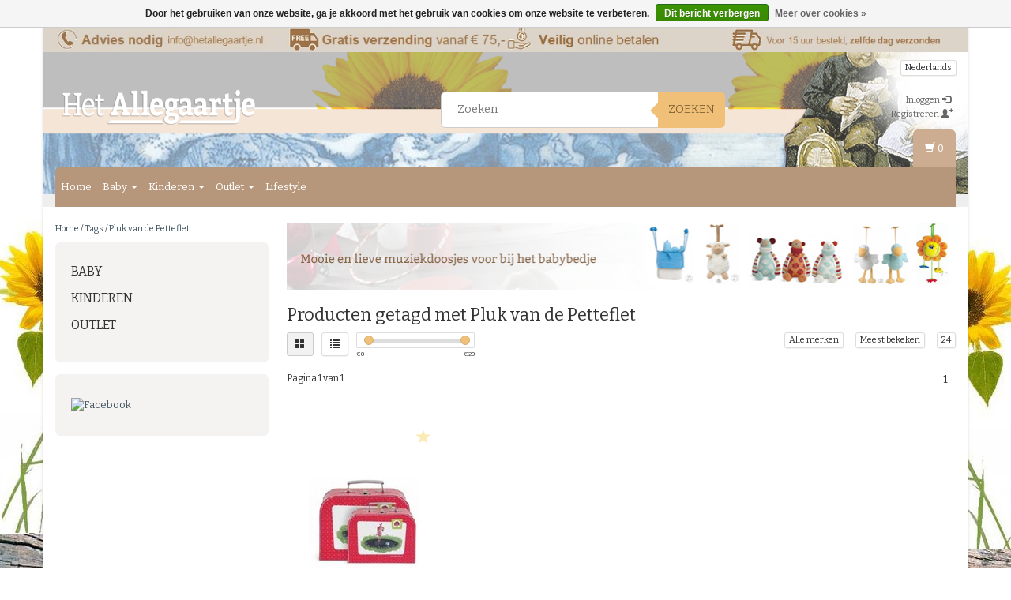

--- FILE ---
content_type: text/html;charset=utf-8
request_url: https://www.hetallegaartje.nl/tags/pluk-van-de-petteflet/
body_size: 11830
content:
<!DOCTYPE html>
<html lang="nl">
  <head>
    <meta charset="utf-8"/>
<!-- [START] 'blocks/head.rain' -->
<!--

  (c) 2008-2025 Lightspeed Netherlands B.V.
  http://www.lightspeedhq.com
  Generated: 03-12-2025 @ 19:24:15

-->
<link rel="canonical" href="https://www.hetallegaartje.nl/tags/pluk-van-de-petteflet/"/>
<link rel="alternate" href="https://www.hetallegaartje.nl/index.rss" type="application/rss+xml" title="Nieuwe producten"/>
<link href="https://cdn.webshopapp.com/assets/cookielaw.css?2025-02-20" rel="stylesheet" type="text/css"/>
<meta name="robots" content="noodp,noydir"/>
<meta name="google-site-verification" content="WuBwp5Mz4Enf7_PivI_SZR5GhNGhEZNjm7M7BDEFQY4"/>
<meta name="google-site-verification" content="WjLUeYkMW3TNvGWIz4fjpUfcN94Y-Nxt-2Dt3pi1aIg"/>
<meta property="og:url" content="https://www.hetallegaartje.nl/tags/pluk-van-de-petteflet/?source=facebook"/>
<meta property="og:site_name" content="Het Allegaartje"/>
<meta property="og:title" content="Pluk van de Petteflet"/>
<meta property="og:description" content="Aan het zoeken naar hét cadeau? Het Allegaartje is DE webwinkel voor jong en oud om cadeautjes en geschenken <br />
te kopen. We hebben een uitgebreide collectie, z"/>
<!--[if lt IE 9]>
<script src="https://cdn.webshopapp.com/assets/html5shiv.js?2025-02-20"></script>
<![endif]-->
<!-- [END] 'blocks/head.rain' -->
    <title>Pluk van de Petteflet - Het Allegaartje</title>
    <meta name="description" content="Aan het zoeken naar hét cadeau? Het Allegaartje is DE webwinkel voor jong en oud om cadeautjes en geschenken <br />
te kopen. We hebben een uitgebreide collectie, z" />
    <meta name="keywords" content="Pluk, van, de, Petteflet, knuffel,knuffels,baby,tuttels,rammelaar,deurstopper,teddybeer,brocante,clayre en eef,happy horse,annaplush,wwf, grote knuffel, mooie knuffel, goedkope knuffel" />
    <meta http-equiv="X-UA-Compatible" content="IE=edge">
    <meta name="viewport" content="width=device-width, initial-scale=1, maximum-scale=1">
    <link rel="shortcut icon" href="https://cdn.webshopapp.com/shops/13814/themes/38275/assets/favicon.ico?20220203120530" type="image/x-icon" />
    
                        <link rel="stylesheet" href="//fonts.googleapis.com/css?family=Bitter:400,700" type="text/css" />        
    <link rel="stylesheet" href="//maxcdn.bootstrapcdn.com/font-awesome/4.6.1/css/font-awesome.min.css">
    
    
    <link rel="stylesheet" href="https://cdn.webshopapp.com/assets/gui-2-0.css?2025-02-20" />
    <link rel="stylesheet" href="https://cdn.webshopapp.com/assets/gui-responsive-2-0.css?2025-02-20" />
        <link rel="stylesheet" href="https://cdn.webshopapp.com/shops/13814/themes/38275/assets/bootstrap-min.css?2024010312361420200907161007" />
    <link rel="stylesheet" href="https://cdn.webshopapp.com/shops/13814/themes/38275/assets/flexslider.css?2024010312361420200907161007" />
    <link rel="stylesheet" href="https://cdn.webshopapp.com/shops/13814/themes/38275/assets/navigatie.css?2024010312361420200907161007" />
    <link rel="stylesheet" href="https://cdn.webshopapp.com/shops/13814/themes/38275/assets/yamm.css?2024010312361420200907161007" />
    <link rel="stylesheet" href="https://cdn.webshopapp.com/shops/13814/themes/38275/assets/stylesheet.css?2024010312361420200907161007" />
    <link rel="stylesheet" href="https://cdn.webshopapp.com/shops/13814/themes/38275/assets/settings.css?2024010312361420200907161007" />
    <link rel="stylesheet" href="https://cdn.webshopapp.com/shops/13814/themes/38275/assets/custom.css?2024010312361420200907161007" />
    
    
    <script type="text/javascript" src="//ajax.googleapis.com/ajax/libs/jquery/1.9.1/jquery.min.js"></script>
        <script type="text/javascript" src="//cdnjs.cloudflare.com/ajax/libs/gsap/1.11.4/TweenMax.min.js"></script>
        <script type="text/javascript" src="https://cdn.webshopapp.com/shops/13814/themes/38275/assets/jquery-flexslider-min.js?2024010312361420200907161007"></script>
    
    <!-- HTML5 Shim and Respond.js IE8 support of HTML5 elements and media queries -->
    <!--[if lt IE 9]>
    <script src="//oss.maxcdn.com/html5shiv/3.7.2/html5shiv.min.js"></script>
    <script src="//oss.maxcdn.com/respond/1.4.2/respond.min.js"></script>
    <![endif]-->
    
 
  </head>
  
  <body class="cookie-on">
    <!-- -->
    <div class="boxed"> 
    
        <div class="container usps hidden-xs">
                  <div class="col-sm-4 col-md-3 nopadding">
                <img src="https://cdn.webshopapp.com/shops/13814/themes/38275/v/130619/assets/usp-01.png?20220202135817" alt="Pluk van de Petteflet"  />
              </div><!--col-sm-4 col-md-3 nopadding-->
      <div class="col-sm-4 col-md-3 nopadding">
                <img src="https://cdn.webshopapp.com/shops/13814/themes/38275/v/1135871/assets/usp-02.png?20220202135921" alt="Pluk van de Petteflet" />
              </div><!--col-sm-4 col-md-3 nopadding-->
      <div class="col-sm-4 col-md-3 nopadding">
        <a href="https://www.hetallegaartje.nl/service/shipping-returns/">        <img src="https://cdn.webshopapp.com/shops/13814/themes/38275/v/1135878/assets/usp-03.png?20220203120529" alt="Pluk van de Petteflet" />
        </a>      </div><!--col-sm-4 col-md-3 nopadding-->
      <div class="col-md-3 nopadding hidden-sm">
                <img src="https://cdn.webshopapp.com/shops/13814/themes/38275/v/1137809/assets/usp-04.png?20220203121831" alt="Pluk van de Petteflet" />
              </div><!--col-md-3 nopadding hidden-sm-->      
                </div><!--usps-->
     
    
    

<script type="text/javascript">
var google_tag_params = {
ecomm_prodid: ['2732049'],
ecomm_pagetype: 'category',
ecomm_category: 'Producten getagd met Pluk van de Petteflet',
ecomm_totalvalue: 0.00,
};
</script>

<script>
dataLayer = [{
  google_tag_params: window.google_tag_params
}];
</script>

    
<script type="text/javascript">

function liveSearch() {
    var query = $('.form-control').val();
    query = urlencode(query.replace('/', '-slash-'));
    if (query.length > 2) {
        var url = searchUrl + query + '/page1.ajax?limit=10';
        $.getJSON(url, function(json) {
            if (json.count > 0) {
                var productsHtml = [];
                $.each(json.products, function(index, product) {
                                          
                     var productHtml = '' + '<div class="product clearfix">' + '<a href="' + product.url + '" title="' + product.fulltitle + '"><img src="' + product.image.replace('50x50x2', '36x36x2') + '" width="36" height="36" alt="' + product.fulltitle + '" /></a>' + '<h4><a href="' + product.url + '" title="' + product.fulltitle + '"> ' + product.title + '</a></h4>';
                                        if (product.price.price_old) {
                        productHtml = productHtml + '<p class="price price-offer"><span class="price-old">' + product.price.price_old_money + '</span><p class="price"> ' + product.price.price_money + '</p></p>';
                    } else {
                        productHtml = productHtml + '<p class="price">' + product.price.price_money + '</p>';
                    }
                    productHtml = productHtml + '</div>';
                    productsHtml.push(productHtml);
                });
                productsHtml = productsHtml.join('');
                $('.autocomplete .products-livesearch').html(productsHtml);
                $('.autocomplete .more a').attr('href', json.url);
                $('.autocomplete .more span').html('(' + json.count + ')');
                $('.autocomplete').removeClass('noresults');
            } else {
                $('.autocomplete').addClass('noresults');
            }
            $('.autocomplete').css('display', 'block');
        });
    } else {
        $('.autocomplete').css('display', 'none');
    }
}
  
</script>    
    <header class="  container" data-spy="scroll">
       
            <div class="row">
        <div class="col-md-3">
          <div class="logo">
            <a href="https://www.hetallegaartje.nl/" title="Het Allegaartje">
              <img src="https://cdn.webshopapp.com/shops/13814/themes/38275/assets/logo.png?20220203120530" alt="Het Allegaartje" /> 
            </a>
          </div>
        </div><!--col-md-4-->
        
        <div class="col-md-4 col-md-offset-2 hidden-xs hidden-sm">
          <div class="search">
            <form class="navbar-form" role="search" action="https://www.hetallegaartje.nl/search/" method="get" id="form_search1">
              <div class="input-group">
                <input type="text" class="form-control" autocomplete="off" placeholder="Zoeken" name="q" id="srch">
                <div class="input-group-btn">
                  <button class="btn btn-search" type="submit" title="Zoeken" onclick="$('#form_search1').submit();">Zoeken</button>
                  <span id="iconSpan"><img src="https://cdn.webshopapp.com/shops/13814/themes/38275/assets/cross.png?2024010312361420200907161007" id="clearField" alt="clear-search-field" /></span>
                </div><!--input-group-btn-->
              </div><!--input-group-->
              <div class="autocomplete">
                <div class="arrow"></div>
                <div class="products-livesearch"></div>
                <div class="more">
                  <a href="#">Bekijk alle resultaten <span>(0)</span></a>
                </div><!--more-->
                <div class="notfound">Geen producten gevonden...</div>
              </div><!--autocomplete-->
            </form>
          </div><!--search-->
        </div><!--col-md-5 hidden-xs hidden-sm-->
        <div class="col-xs-12 mobiletopbar paddingsm visible-xs visible-sm">
          <div class="row">
            <div class="col-xs-7">             
              
                  

<div class="btn-group hidden-xs hidden-sm">
  <button type="button" class="btn btn-default btn-xs dropdown-toggle" data-toggle="dropdown">Nederlands <span class="caret"></span></button>
  <ul class="dropdown-menu" role="menu">
        <li><a href="https://www.hetallegaartje.nl/go/category/" lang="nl" title="Nederlands">Nederlands</a></li>
      </ul>
</div>

<div class="btn-group visible-xs visible-sm">
  <button type="button" class="btn btn-default btn-sm dropdown-toggle" data-toggle="dropdown">Nederlands <span class="caret"></span></button>
  <ul class="dropdown-menu" role="menu">
        <li><a href="https://www.hetallegaartje.nl/go/category/" lang="nl" title="Nederlands">Nederlands</a></li>
      </ul>
</div>                          </div>
            <div class="col-xs-5">
              <ul class="header-links">
                                <li><a href="https://www.hetallegaartje.nl/account/" title="Mijn account" class="btn-default btn btn-sm">Inloggen </a></li>
                              </ul>
            </div>
          </div>
        </div>
        <div class="col-md-3 paddingsm hidden-xs hidden-sm">
          <div class="header-select">
            
                  

<div class="btn-group hidden-xs hidden-sm">
  <button type="button" class="btn btn-default btn-xs dropdown-toggle" data-toggle="dropdown">Nederlands <span class="caret"></span></button>
  <ul class="dropdown-menu" role="menu">
        <li><a href="https://www.hetallegaartje.nl/go/category/" lang="nl" title="Nederlands">Nederlands</a></li>
      </ul>
</div>

<div class="btn-group visible-xs visible-sm">
  <button type="button" class="btn btn-default btn-sm dropdown-toggle" data-toggle="dropdown">Nederlands <span class="caret"></span></button>
  <ul class="dropdown-menu" role="menu">
        <li><a href="https://www.hetallegaartje.nl/go/category/" lang="nl" title="Nederlands">Nederlands</a></li>
      </ul>
</div>                      </div>
          <div class="pull-right paddinglg">
            <ul class="header-links">
                            <li><a href="https://www.hetallegaartje.nl/account/" title="Mijn account">Inloggen <span class="glyphicon glyphicon-log-in"></span></a></li>
              <li><a href="https://www.hetallegaartje.nl/account/register/" title="Registreren">Registreren <span class="glyphicon glyphicon-user"></span><span class="glyphicon glyphicon-plus"></span></a></li>
                          </ul>
          </div><!-- header-select -->
        </div><!-- col-md-3 -->
      </div><!-- row -->
      
            
            <nav class="menu2laags navbar navbar-fixed-top yamm " role="navigation" id="stickynav">
        <div class="navbar-header">
          <button type="button" class="navbar-toggle collapsed" data-toggle="collapse" data-target="#navbar" aria-expanded="false" aria-controls="navbar">
            <span class="sr-only">Toggle navigation</span>
            <span class="icon-bar"></span>
            <span class="icon-bar"></span>
            <span class="icon-bar"></span>
          </button>
        </div>
        <div class="searchmobile">
          <form class="navbar-form" role="search" action="https://www.hetallegaartje.nl/search/" method="get" id="form_search3">
            <div class="input-group">
              <input type="text" class="form-control" autocomplete="off" placeholder="Zoeken" name="q" id="srch-3">
              <div class="input-group-btn">
                <button class="btn btn-search" type="submit" title="Zoeken" onclick="$('#form_search3').submit();"><span class="glyphicon glyphicon-search"></span>
                </button>
              </div>
            </div>
          </form>
        </div>     
        
                <div id="navbar" class="collapse navbar-collapse">
                    <ul class="nav navbar-nav">            
            <li class=""><a href="https://www.hetallegaartje.nl/" title="Home">Home</a></li>
                        <li class=" dropdown yamm-fw">
              <span class="togglesub dropdown-toggle" data-toggle="dropdown" role="button" aria-expanded="false"><i class="fa fa-plus" aria-hidden="true"></i></span>              <a title="Baby" href="https://www.hetallegaartje.nl/baby/"> Baby <span class="caret"></span></a>
                            <ul class="dropdown-menu" role="menu">
                <li class="grid-demo"> 
                  <div class="row column">  
                                        <div class="item">
                      <a title="Babyknuffels" href="https://www.hetallegaartje.nl/baby/babyknuffels/" class="subtitel">Babyknuffels</a>
                      
                                                      
                      <ul class="list-unstyled" >
                                                <li class="">
                          <a class="" href="https://www.hetallegaartje.nl/baby/babyknuffels/beren/" title="Beren">Beren</a>
                        </li>
                                                <li class="">
                          <a class="" href="https://www.hetallegaartje.nl/baby/babyknuffels/apen/" title="Apen">Apen</a>
                        </li>
                                                <li class="">
                          <a class="" href="https://www.hetallegaartje.nl/baby/babyknuffels/boerderijdieren/" title="Boerderijdieren">Boerderijdieren</a>
                        </li>
                                                <li class="">
                          <a class="" href="https://www.hetallegaartje.nl/baby/babyknuffels/bos-en-rivierdieren/" title="Bos en rivierdieren">Bos en rivierdieren</a>
                        </li>
                                                <li class="">
                          <a class="" href="https://www.hetallegaartje.nl/baby/babyknuffels/fantasie-en-uitgestorven-dieren/" title="Fantasie en uitgestorven dieren">Fantasie en uitgestorven dieren</a>
                        </li>
                                                <li class="">
                          <a class="" href="https://www.hetallegaartje.nl/baby/babyknuffels/huisdieren/" title="Huisdieren">Huisdieren</a>
                        </li>
                                                <li class="">
                          <a class="" href="https://www.hetallegaartje.nl/baby/babyknuffels/jungledieren/" title="Jungledieren  ">Jungledieren  </a>
                        </li>
                                                <li class="">
                          <a class="" href="https://www.hetallegaartje.nl/baby/babyknuffels/pooldieren/" title="Pooldieren  ">Pooldieren  </a>
                        </li>
                                                <li class="">
                          <a class="" href="https://www.hetallegaartje.nl/baby/babyknuffels/steppe-en-savannedieren/" title="Steppe en savannedieren">Steppe en savannedieren</a>
                        </li>
                                                <li class="">
                          <a class="" href="https://www.hetallegaartje.nl/baby/babyknuffels/zeedieren/" title="Zeedieren">Zeedieren</a>
                        </li>
                          
                      </ul>
                                                                  
                      
                    </div>
                                        <div class="item">
                      <a title="Kraamcadeautjes" href="https://www.hetallegaartje.nl/baby/kraamcadeautjes/" class="subtitel">Kraamcadeautjes</a>
                      
                                                                                                 
                      
                    </div>
                                        <div class="item">
                      <a title="Muziekdoosjes" href="https://www.hetallegaartje.nl/baby/muziekdoosjes/" class="subtitel">Muziekdoosjes</a>
                      
                                                                                                 
                      
                    </div>
                                        <div class="item">
                      <a title="Nachtlampjes" href="https://www.hetallegaartje.nl/baby/nachtlampjes/" class="subtitel">Nachtlampjes</a>
                      
                                                                                                 
                      
                    </div>
                                        <div class="item">
                      <a title="Rammelaars" href="https://www.hetallegaartje.nl/baby/rammelaars/" class="subtitel">Rammelaars</a>
                      
                                                                                                 
                      
                    </div>
                                        <div class="item">
                      <a title="Slofjes" href="https://www.hetallegaartje.nl/baby/slofjes/" class="subtitel">Slofjes</a>
                      
                                                                                                 
                      
                    </div>
                                        <div class="item">
                      <a title="Speelgoed" href="https://www.hetallegaartje.nl/baby/speelgoed/" class="subtitel">Speelgoed</a>
                      
                                                                                                 
                      
                    </div>
                                        <div class="item">
                      <a title="Tutteltjes en knuffeldoekjes" href="https://www.hetallegaartje.nl/baby/tutteltjes-en-knuffeldoekjes/" class="subtitel">Tutteltjes en knuffeldoekjes</a>
                      
                                                                                                 
                      
                    </div>
                                        <div class="item">
                      <a title="Diverse" href="https://www.hetallegaartje.nl/baby/diverse/" class="subtitel">Diverse</a>
                      
                                                                                                 
                      
                    </div>
                                      </div>
                </li>  
              </ul>
                          </li>
                        <li class=" dropdown yamm-fw">
              <span class="togglesub dropdown-toggle" data-toggle="dropdown" role="button" aria-expanded="false"><i class="fa fa-plus" aria-hidden="true"></i></span>              <a title="Kinderen" href="https://www.hetallegaartje.nl/kinderen/"> Kinderen <span class="caret"></span></a>
                            <ul class="dropdown-menu" role="menu">
                <li class="grid-demo"> 
                  <div class="row column">  
                                        <div class="item">
                      <a title="Auto&#039;s, boten en treinen" href="https://www.hetallegaartje.nl/kinderen/autos-boten-en-treinen/" class="subtitel">Auto&#039;s, boten en treinen</a>
                      
                                                      
                      <ul class="list-unstyled" >
                                                <li class="">
                          <a class="" href="https://www.hetallegaartje.nl/kinderen/autos-boten-en-treinen/racebanen-garages/" title="Racebanen &amp; garages">Racebanen &amp; garages</a>
                        </li>
                                                <li class="">
                          <a class="" href="https://www.hetallegaartje.nl/kinderen/autos-boten-en-treinen/voertuigen/" title="Voertuigen">Voertuigen</a>
                        </li>
                          
                      </ul>
                                                                  
                      
                    </div>
                                        <div class="item">
                      <a title="Buitenspeelgoed" href="https://www.hetallegaartje.nl/kinderen/buitenspeelgoed/" class="subtitel">Buitenspeelgoed</a>
                      
                                                      
                      <ul class="list-unstyled" >
                                                <li class="">
                          <a class="" href="https://www.hetallegaartje.nl/kinderen/buitenspeelgoed/springtouwen/" title="Springtouwen">Springtouwen</a>
                        </li>
                                                <li class="">
                          <a class="" href="https://www.hetallegaartje.nl/kinderen/buitenspeelgoed/vliegers/" title="Vliegers">Vliegers</a>
                        </li>
                                                <li class="">
                          <a class="" href="https://www.hetallegaartje.nl/kinderen/buitenspeelgoed/stoepkrijten/" title="Stoepkrijten">Stoepkrijten</a>
                        </li>
                                                <li class="">
                          <a class="" href="https://www.hetallegaartje.nl/kinderen/buitenspeelgoed/kinderparaplus/" title="Kinderparaplu&#039;s">Kinderparaplu&#039;s</a>
                        </li>
                          
                      </ul>
                                                                  
                      
                    </div>
                                        <div class="item">
                      <a title="Balans " href="https://www.hetallegaartje.nl/kinderen/balans/" class="subtitel">Balans </a>
                      
                                                                                                 
                      
                    </div>
                                        <div class="item">
                      <a title="Bouwen" href="https://www.hetallegaartje.nl/kinderen/bouwen/" class="subtitel">Bouwen</a>
                      
                                                      
                      <ul class="list-unstyled" >
                                                <li class="">
                          <a class="" href="https://www.hetallegaartje.nl/kinderen/bouwen/bouwen-constructie/" title="Bouwen &amp; constructie">Bouwen &amp; constructie</a>
                        </li>
                          
                      </ul>
                                                                  
                      
                    </div>
                                        <div class="item">
                      <a title="Creatief en knutselen" href="https://www.hetallegaartje.nl/kinderen/creatief-en-knutselen/" class="subtitel">Creatief en knutselen</a>
                      
                                                      
                      <ul class="list-unstyled" >
                                                <li class="">
                          <a class="" href="https://www.hetallegaartje.nl/kinderen/creatief-en-knutselen/hobby-creatief/" title="Hobby &amp; creatief">Hobby &amp; creatief</a>
                        </li>
                                                <li class="">
                          <a class="" href="https://www.hetallegaartje.nl/kinderen/creatief-en-knutselen/knutselen/" title="Knutselen">Knutselen</a>
                        </li>
                          
                      </ul>
                                                                  
                      
                    </div>
                                        <div class="item">
                      <a title="Knuffels" href="https://www.hetallegaartje.nl/kinderen/knuffels/" class="subtitel">Knuffels</a>
                      
                                                      
                      <ul class="list-unstyled" >
                                                <li class="">
                          <a class="" href="https://www.hetallegaartje.nl/kinderen/knuffels/bekende-karakters/" title="Bekende karakters">Bekende karakters</a>
                        </li>
                                                <li class="">
                          <a class="" href="https://www.hetallegaartje.nl/kinderen/knuffels/boerderijdieren/" title="Boerderijdieren">Boerderijdieren</a>
                        </li>
                                                <li class="">
                          <a class="" href="https://www.hetallegaartje.nl/kinderen/knuffels/bos-en-rivierdieren/" title="Bos en rivierdieren">Bos en rivierdieren</a>
                        </li>
                                                <li class="">
                          <a class="" href="https://www.hetallegaartje.nl/kinderen/knuffels/fantasie-en-uitgestorven-dieren/" title="Fantasie en uitgestorven dieren">Fantasie en uitgestorven dieren</a>
                        </li>
                                                <li class="">
                          <a class="" href="https://www.hetallegaartje.nl/kinderen/knuffels/huisdieren/" title="Huisdieren">Huisdieren</a>
                        </li>
                                                <li class="">
                          <a class="" href="https://www.hetallegaartje.nl/kinderen/knuffels/jungledieren/" title="Jungledieren">Jungledieren</a>
                        </li>
                                                <li class="">
                          <a class="" href="https://www.hetallegaartje.nl/kinderen/knuffels/natuur/" title="Natuur">Natuur</a>
                        </li>
                                                <li class="">
                          <a class="" href="https://www.hetallegaartje.nl/kinderen/knuffels/pooldieren/" title="Pooldieren">Pooldieren</a>
                        </li>
                                                <li class="">
                          <a class="" href="https://www.hetallegaartje.nl/kinderen/knuffels/steppe-en-savannedieren/" title="Steppe en savannedieren">Steppe en savannedieren</a>
                        </li>
                                                <li class="">
                          <a class="" href="https://www.hetallegaartje.nl/kinderen/knuffels/vogels/" title="Vogels">Vogels</a>
                        </li>
                                                <li class="">
                          <a class="" href="https://www.hetallegaartje.nl/kinderen/knuffels/zeedieren/" title="zeedieren">zeedieren</a>
                        </li>
                          
                      </ul>
                                                                  
                      
                    </div>
                                        <div class="item">
                      <a title="Koffertjes, rugzakjes en picknicken" href="https://www.hetallegaartje.nl/kinderen/koffertjes-rugzakjes-en-picknicken/" class="subtitel">Koffertjes, rugzakjes en picknicken</a>
                      
                                                      
                      <ul class="list-unstyled" >
                                                <li class="">
                          <a class="" href="https://www.hetallegaartje.nl/kinderen/koffertjes-rugzakjes-en-picknicken/tassen/" title="Tassen">Tassen</a>
                        </li>
                          
                      </ul>
                                                                  
                      
                    </div>
                                        <div class="item">
                      <a title="Leren, ontwikkelen en oefenen" href="https://www.hetallegaartje.nl/kinderen/leren-ontwikkelen-en-oefenen/" class="subtitel">Leren, ontwikkelen en oefenen</a>
                      
                                                      
                      <ul class="list-unstyled" >
                                                <li class="">
                          <a class="" href="https://www.hetallegaartje.nl/kinderen/leren-ontwikkelen-en-oefenen/educatief/" title="Educatief">Educatief</a>
                        </li>
                          
                      </ul>
                                                                  
                      
                    </div>
                                        <div class="item">
                      <a title="Loopfietsen en auto´s" href="https://www.hetallegaartje.nl/kinderen/loopfietsen-en-autos/" class="subtitel">Loopfietsen en auto´s</a>
                      
                                                                                                 
                      
                    </div>
                                        <div class="item">
                      <a title="Muziek" href="https://www.hetallegaartje.nl/kinderen/muziek/" class="subtitel">Muziek</a>
                      
                                                      
                      <ul class="list-unstyled" >
                                                <li class="">
                          <a class="" href="https://www.hetallegaartje.nl/kinderen/muziek/muziek/" title="Muziek">Muziek</a>
                        </li>
                          
                      </ul>
                                                                  
                      
                    </div>
                                        <div class="item">
                      <a title="Spellen en puzzels" href="https://www.hetallegaartje.nl/kinderen/spellen-en-puzzels/" class="subtitel">Spellen en puzzels</a>
                      
                                                      
                      <ul class="list-unstyled" >
                                                <li class="">
                          <a class="" href="https://www.hetallegaartje.nl/kinderen/spellen-en-puzzels/schaken-dammen-en-domino/" title="Schaken, dammen en domino">Schaken, dammen en domino</a>
                        </li>
                                                <li class="">
                          <a class="" href="https://www.hetallegaartje.nl/kinderen/spellen-en-puzzels/tafelspellen/" title="Tafelspellen">Tafelspellen</a>
                        </li>
                                                <li class="">
                          <a class="" href="https://www.hetallegaartje.nl/kinderen/spellen-en-puzzels/puzzels/" title="Puzzels">Puzzels</a>
                        </li>
                                                <li class="">
                          <a class="" href="https://www.hetallegaartje.nl/kinderen/spellen-en-puzzels/kegelspellen/" title="Kegelspellen">Kegelspellen</a>
                        </li>
                                                <li class="">
                          <a class="" href="https://www.hetallegaartje.nl/kinderen/spellen-en-puzzels/spellen/" title="Spellen">Spellen</a>
                        </li>
                                                <li class="">
                          <a class="" href="https://www.hetallegaartje.nl/kinderen/spellen-en-puzzels/puzzels-11493048/" title="Puzzels">Puzzels</a>
                        </li>
                          
                      </ul>
                                                                  
                      
                    </div>
                                        <div class="item">
                      <a title="Sportief" href="https://www.hetallegaartje.nl/kinderen/sportief/" class="subtitel">Sportief</a>
                      
                                                      
                      <ul class="list-unstyled" >
                                                <li class="">
                          <a class="" href="https://www.hetallegaartje.nl/kinderen/sportief/ballen/" title="Ballen">Ballen</a>
                        </li>
                                                <li class="">
                          <a class="" href="https://www.hetallegaartje.nl/kinderen/sportief/bowlen-en-jeu-de-boules/" title="Bowlen en Jeu de Boules">Bowlen en Jeu de Boules</a>
                        </li>
                                                <li class="">
                          <a class="" href="https://www.hetallegaartje.nl/kinderen/sportief/darten-en-werpspellen/" title="Darten en werpspellen">Darten en werpspellen</a>
                        </li>
                                                <li class="">
                          <a class="" href="https://www.hetallegaartje.nl/kinderen/sportief/croquet-en-golf/" title="Croquet en golf">Croquet en golf</a>
                        </li>
                                                <li class="">
                          <a class="" href="https://www.hetallegaartje.nl/kinderen/sportief/xl-spellen/" title="XL spellen">XL spellen</a>
                        </li>
                                                <li class="">
                          <a class="" href="https://www.hetallegaartje.nl/kinderen/sportief/tennis-en-badminton/" title="Tennis en badminton">Tennis en badminton</a>
                        </li>
                                                <li class="">
                          <a class="" href="https://www.hetallegaartje.nl/kinderen/sportief/voetbal-basketbal-en-volleybal/" title="Voetbal, basketbal en volleybal">Voetbal, basketbal en volleybal</a>
                        </li>
                                                <li class="">
                          <a class="" href="https://www.hetallegaartje.nl/kinderen/sportief/sport-spel/" title="Sport &amp; spel">Sport &amp; spel</a>
                        </li>
                          
                      </ul>
                                                                  
                      
                    </div>
                                        <div class="item">
                      <a title="Springen" href="https://www.hetallegaartje.nl/kinderen/springen/" class="subtitel">Springen</a>
                      
                                                                                                 
                      
                    </div>
                                        <div class="item">
                      <a title="Strandspeelgoed" href="https://www.hetallegaartje.nl/kinderen/strandspeelgoed/" class="subtitel">Strandspeelgoed</a>
                      
                                                      
                      <ul class="list-unstyled" >
                                                <li class="">
                          <a class="" href="https://www.hetallegaartje.nl/kinderen/strandspeelgoed/zandspeelgoed/" title="Zandspeelgoed">Zandspeelgoed</a>
                        </li>
                          
                      </ul>
                                                                  
                      
                    </div>
                                        <div class="item">
                      <a title="Steppen en skateboards" href="https://www.hetallegaartje.nl/kinderen/steppen-en-skateboards/" class="subtitel">Steppen en skateboards</a>
                      
                                                                                                 
                      
                    </div>
                                        <div class="item">
                      <a title="Waterpret" href="https://www.hetallegaartje.nl/kinderen/waterpret/" class="subtitel">Waterpret</a>
                      
                                                      
                      <ul class="list-unstyled" >
                                                <li class="">
                          <a class="" href="https://www.hetallegaartje.nl/kinderen/waterpret/bad-douche/" title="Bad &amp; douche">Bad &amp; douche</a>
                        </li>
                                                <li class="">
                          <a class="" href="https://www.hetallegaartje.nl/kinderen/waterpret/waterspeelgoed/" title="Waterspeelgoed">Waterspeelgoed</a>
                        </li>
                                                <li class="">
                          <a class="" href="https://www.hetallegaartje.nl/kinderen/waterpret/zwemmen/" title="Zwemmen">Zwemmen</a>
                        </li>
                          
                      </ul>
                                                                  
                      
                    </div>
                                        <div class="item">
                      <a title="Schoolspullen" href="https://www.hetallegaartje.nl/kinderen/schoolspullen/" class="subtitel">Schoolspullen</a>
                      
                                                      
                      <ul class="list-unstyled" >
                                                <li class="">
                          <a class="" href="https://www.hetallegaartje.nl/kinderen/schoolspullen/schoolspullen/" title="Schoolspullen">Schoolspullen</a>
                        </li>
                                                <li class="">
                          <a class="" href="https://www.hetallegaartje.nl/kinderen/schoolspullen/kantoor/" title="Kantoor">Kantoor</a>
                        </li>
                          
                      </ul>
                                                                  
                      
                    </div>
                                      </div>
                </li>  
              </ul>
                          </li>
                        <li class=" dropdown yamm-fw">
              <span class="togglesub dropdown-toggle" data-toggle="dropdown" role="button" aria-expanded="false"><i class="fa fa-plus" aria-hidden="true"></i></span>              <a title="Outlet" href="https://www.hetallegaartje.nl/outlet/"> Outlet <span class="caret"></span></a>
                            <ul class="dropdown-menu" role="menu">
                <li class="grid-demo"> 
                  <div class="row column">  
                                        <div class="item">
                      <a title="Knuffels" href="https://www.hetallegaartje.nl/outlet/knuffels/" class="subtitel">Knuffels</a>
                      
                                                      
                      <ul class="list-unstyled" >
                                                <li class="">
                          <a class="" href="https://www.hetallegaartje.nl/outlet/knuffels/knuffels/" title="Knuffels">Knuffels</a>
                        </li>
                          
                      </ul>
                                                                  
                      
                    </div>
                                      </div>
                </li>  
              </ul>
                          </li>
                                                 <li class=""><a href="https://www.hetallegaartje.nl/blogs/blog/">Lifestyle</a></li>
                         
                                    
          </ul>
                    <div id="cartContainer" class="cart-container hidden-xs hidden-sm">
            <a href="https://www.hetallegaartje.nl/cart/" title="Mijn winkelwagen" class="cart">
              <span class="glyphicon glyphicon-shopping-cart"></span> <span class="cart-total-quantity">(0)</span>
            </a>
            <div class="view-cart col-md-3">
              
<div class="holder">
  U heeft geen artikelen in uw winkelwagen
</div>
              <div class="total">
                Totaalbedrag:<span class="pull-right"><strong>€0,00</strong></span>
                <div class="price-tax">Incl. btw                 </div>
              </div>
              <a href="https://www.hetallegaartje.nl/cart/" class="btn btn-sm btn-view">Bestellen</a>
            </div>
          </div>
          <div class="stickysearch">
            <span class="glyphicon glyphicon-search"></span>
          </div><!-- stickysearch -->
          <div class="view-search hidden">
            <form class="navbar-form" role="search" action="https://www.hetallegaartje.nl/search/" method="get" id="form_search4">
              <div class="input-group">
                <input type="text" class="form-control" autocomplete="off" placeholder="Zoeken" name="q" id="srch-4">
                <div class="input-group-btn">
                  <button class="btn btn-search" type="submit" title="Zoeken" onclick="$('#form_search4').submit();">
                    Zoeken
                  </button>
                </div>
              </div>
            </form>
          </div>
        </div><!--/.nav-collapse -->
              </nav>
            
                </header>
   
        
    <div class="container white paddingmd">
  <div class="row">
    
    <div class="col-xs-12 col-md-3">
      <div class="breadcrumbs">
        <a href="https://www.hetallegaartje.nl/" title="Home">Home</a>
                / <a href="https://www.hetallegaartje.nl/tags/">Tags</a>
                / <a href="https://www.hetallegaartje.nl/tags/pluk-van-de-petteflet/">Pluk van de Petteflet</a>
              </div>
      <div class="sidebar hidden-xs hidden-sm">
        
<div class="box grey">
<ul class="nav-sidebar">
    <li><a href="https://www.hetallegaartje.nl/baby/" title="Baby" >Baby</a>
      </li>
    <li><a href="https://www.hetallegaartje.nl/kinderen/" title="Kinderen" >Kinderen</a>
      </li>
    <li><a href="https://www.hetallegaartje.nl/outlet/" title="Outlet" >Outlet</a>
      </li>
  </ul>
</div>
  






<div class="box grey">
      <a href="https://www.facebook.com/pages/Het-Allegaartjenl/269997463058928?ref=hl#!/pages/Het-Allegaartjenl/269997463058928" title="Facebook">
        <img src="https://cdn.webshopapp.com/f/z2k0ov/facebook2.jpg" class="hallmark" alt="Facebook" title="Facebook"/>
      </a>
    </div>



<!--
-->      </div>
    </div>
    <div class="col-xs-12 col-md-9">
      
      <div class="row">
        <div class="col-xs-12">
          <div class="categorybanner hidden-xs hidden-sm">
                                    <img src="https://cdn.webshopapp.com/shops/13814/themes/38275/assets/categorie-banner.png?20220203120530" alt="Banner category" />                                  </div>
          <div class="categorybanner visible-xs visible-sm">
                                                                      </div>
          
        </div><!--col-xs-12-->
      </div><!--row-->
      
            <div class="row">
        <div class="col-xs-12">
         
                    <h1>Producten getagd met Pluk van de Petteflet</h1>
                            </div><!--col-xs-12-->
      </div><!--row-->
            
      <div class="filter-collection">  
                    
            <div class="col-md-6 col-sm-6 nopadding">
              <div class="btn-group">
                <a href="https://www.hetallegaartje.nl/tags/pluk-van-de-petteflet/" class="btn btn-sm btn-default active">
                  <span class="glyphicon glyphicon-th-large"></span>
                </a>
              </div> 
              <div class="btn-group">
                <a href="https://www.hetallegaartje.nl/tags/pluk-van-de-petteflet/?mode=list" class="btn btn-sm btn-default" style="margin-left:10px;">
                  <span class="glyphicon glyphicon-list"></span>
                </a>
              </div>
              <form action="https://www.hetallegaartje.nl/tags/pluk-van-de-petteflet/" method="get" id="filter_form4" class="hidden-xs">
                <input type="hidden" name="mode" value="grid" id="filter_form_mode" />
                <input type="hidden" name="limit" value="24" id="filter_form_limit" />
                <input type="hidden" name="sort" value="popular" id="filter_form_sort" />
                <input type="hidden" name="max" value="20" id="filter_form_max" />
                <input type="hidden" name="min" value="0" id="filter_form_min" />
                <div class="sidebar-filter">
                  <div class="sidebar-filter-slider">
                    <div id="collection-filter-price" class=""></div>
                  </div>
                  <div class="sidebar-filter-range clearfix">
                    <div class="min">€<span>0</span></div>
                    <div class="max">€<span>20</span></div>
                  </div>
                </div>
              </form>
            </div>
            
            <div class="col-md-6 col-sm-6 nopadding">
              <div class="pull-right">
                
                                <div class="btn-group paddingrmd hidden-xs">
                  <button type="button" class="btn btn-xs btn-default dropdown-toggle" data-toggle="dropdown" name="brand">Alle merken<span class="caret"></span>
                  </button>
                  <ul class="dropdown-menu" role="menu">
                                        <li><a href="https://www.hetallegaartje.nl/tags/pluk-van-de-petteflet/" title="Alle merken">Alle merken</a></li>
                                        <li><a href="https://www.hetallegaartje.nl/tags/pluk-van-de-petteflet/?brand=82645" title="Happy Horse">Happy Horse</a></li>
                                      </ul>                                      
                </div>
                                
                <div class="btn-group paddingrmd">
                  <button type="button" class="btn btn-xs btn-default dropdown-toggle btn-pop" data-toggle="dropdown">Meest bekeken <span class="caret"></span>
                  </button>
                  <ul class="dropdown-menu" role="menu">
                                        <li><a href="https://www.hetallegaartje.nl/tags/pluk-van-de-petteflet/" title="Meest bekeken">Meest bekeken</a></li>
                                        <li><a href="https://www.hetallegaartje.nl/tags/pluk-van-de-petteflet/?sort=newest" title="Nieuwste producten">Nieuwste producten</a></li>
                                        <li><a href="https://www.hetallegaartje.nl/tags/pluk-van-de-petteflet/?sort=lowest" title="Laagste prijs">Laagste prijs</a></li>
                                        <li><a href="https://www.hetallegaartje.nl/tags/pluk-van-de-petteflet/?sort=highest" title="Hoogste prijs">Hoogste prijs</a></li>
                                        <li><a href="https://www.hetallegaartje.nl/tags/pluk-van-de-petteflet/?sort=asc" title="Naam oplopend">Naam oplopend</a></li>
                                        <li><a href="https://www.hetallegaartje.nl/tags/pluk-van-de-petteflet/?sort=desc" title="Naam aflopend">Naam aflopend</a></li>
                                      </ul>
                </div>
                
                <div class="btn-group hidden-xs">
                  <button type="button" class="btn btn-xs btn-default dropdown-toggle" data-toggle="dropdown">24 <span class="caret"></span>
                  </button>
                  <ul class="dropdown-menu" role="menu">
                                        <li><a href="https://www.hetallegaartje.nl/tags/pluk-van-de-petteflet/?limit=6" title="6">6 </a></li>
                                        <li><a href="https://www.hetallegaartje.nl/tags/pluk-van-de-petteflet/?limit=12" title="12">12 </a></li>
                                        <li><a href="https://www.hetallegaartje.nl/tags/pluk-van-de-petteflet/" title="24">24 </a></li>
                                        <li><a href="https://www.hetallegaartje.nl/tags/pluk-van-de-petteflet/?limit=36" title="36">36 </a></li>
                                      </ul>
                </div><!--btn-group-->
              </div><!--pull-right-->
              
            </div><!-- paddingtop -->
          </div>
            
                            <div class="category-pagination clearfix">
                <div class="col-sm-5 nopadding hidden-xs">Pagina 1 van 1</div>
                <div class="col-sm-7 col-xs-12 nopadding pull-right ">
                  <ul>
                                                                                <li class="number active"><a href="https://www.hetallegaartje.nl/tags/pluk-van-de-petteflet/" rel="next">1</a></li>
                                                                              </ul>
                </div>
              </div>
            <div class="row">
              <div class="col-md-12 col-xs-12 paddingtop">
                <div class="collection clearfix">
                  
<div id="shopnow-products" class="col-md-12 white"></div>
<div id="popup-products" class="col-md-12"></div>



    <div class="col-xs-6 col-sm-6 col-md-4 col-lg-3 paddingproduct productWrapper categoriepagina-product-css">
          
      
      <div class="product product-2732049 product-popup-image text-center " data-productlink="https://www.hetallegaartje.nl/happy-horse-koffer-vijver.html">
                                
                
        <div class="wishlist">
                    <a href="https://www.hetallegaartje.nl/account/wishlistAdd/2732049/" title="Aan verlanglijst toevoegen">
            <span class="glyphicon glyphicon-star"></span>
          </a>
                  </div>
        
        <a href="https://www.hetallegaartje.nl/happy-horse-koffer-vijver.html" title="Happy Horse Koffer vijver" class="product-image">
          <img src="https://cdn.webshopapp.com/shops/13814/files/3822550/140x140x2/happy-horse-koffer-vijver.jpg" alt="Happy Horse Koffer vijver" class="featured" /></a>
        <h3 class="text-center"><a href="https://www.hetallegaartje.nl/happy-horse-koffer-vijver.html" title="Happy Horse Koffer vijver"><span>Happy Horse</span> Koffer vijver</a></h3>
        
                
         
        
                <p class="price text-center">
          €16,55      
          
        </p>
                
                
                
        
                <a href="https://www.hetallegaartje.nl/compare/add/4435539/" title="Toevoegen om te vergelijken">Vergelijk</a>
                
        <form action="https://www.hetallegaartje.nl/cart/add/4435539/" id="product_configure_form" class="product_configure_form" method="post">
                    <a class="btn btn-view btn-sm hidden-xs popup" title="Toevoegen aan winkelwagen" href="https://www.hetallegaartje.nl/cart/add/4435539/" data-title="Koffer vijver" id="happy-horse-koffer-vijver.html">Bestellen</a>
                    
        </form>
        
        <div class="meerinfo-btn-wrapper"><a class="btn btn-view btn-sm visible-xs-inline-block" title="Informatie" href="https://www.hetallegaartje.nl/happy-horse-koffer-vijver.html">Informatie</a></div>
        
      </div><!--product -->
    </div><!--productwrapper -->
           
  </div>
  
                  </div>
              </div>
            <div class="col-xs-12">
                            <div class="category-pagination clearfix">
                <div class="col-sm-5 hidden-xs">Pagina 1 van 1</div>
                <div class="col-sm-7 col-xs-12 pull-right ">
                  <ul>
                                                                                <li class="number active"><a href="https://www.hetallegaartje.nl/tags/pluk-van-de-petteflet/" rel="next">1</a></li>
                                                                              </ul>
                </div>
              </div>
            </div> 
              
                            
            </div><!-- col-md-12-->    
          </div><!-- row -->
          </div>
            
            <script type="text/javascript">
              $(function(){
                $('#filter_form input, #filter_form select, #filter_form2 input, #filter_form2 select, #filter_form3 input, #filter_form3 select, #filter_form4 input, #filter_form4 select').change(function(){
                  $(this).closest('form').submit();
                });
                
                $("#collection-filter-price").slider({
                  range: true,
                  min: 0,
                                                     max: 20,
                                                     values: [0, 20],
                                                     step: 1,
                                                     slide: function( event, ui){
                  $('.sidebar-filter-range .min span').html(ui.values[0]);
                $('.sidebar-filter-range .max span').html(ui.values[1]);
                
                $('#filter_form_min').val(ui.values[0]);
                $('#filter_form_max').val(ui.values[1]);
              },
                stop: function(event, ui){
                $('#filter_form4').submit();
              }
                });
              });  
            </script>
            
 
                                    
<script type="text/javascript">
/*
 * V1.4.2 - Date 24-11-2015 *Verbeteringen voor HTTPS
 *
 * Changelog
 * 1.4.1 - Date 20-11-2015 *Verbeteringen voor HTTPS
 * 1.4 - Date 30-10-2015 *Ondersteuning voor HTTPS (main.js is vereist)
 * 1.3 - Date 22-05-2015 - ??
 */
$(document).ready(function() {
    $('a.popup, input.popup').click(function(event) {
        event.preventDefault();
        $(this).closest('.product').find('.messages').remove();
        var popupAttsAjax = {
            this: this,
            popupSelector: '#popup-products',
            title: $(this).attr('data-title'),
            image: $('<div>').append($(this).closest('.product').find('img.featured').clone()).html(),
            id: (this.id),
            shopId: '13814',
            shopDomain: 'https://www.hetallegaartje.nl/',
            shopDomainNormal: 'https://www.hetallegaartje.nl/',
            shopDomainSecure: 'https://www.hetallegaartje.nl/',
            shopB2B: ''
        };
        if (window.location.protocol == "https:") {
          popupAttsAjax.shopDomain = popupAttsAjax.shopDomainSecure;
        } else {
          popupAttsAjax.shopDomain = popupAttsAjax.shopDomainNormal;
        }
      productPopup_init(popupAttsAjax);
    });
});

function productPopup_init(popupAttsAjax) {
    var product = $(popupAttsAjax.this).closest('.product');
    var dataStock_allow_outofstock_sale = Boolean(product.data('stock-allow_outofstock_sale'));
    var dataStock_level = product.data('stock-level');
    var containerForm = $(popupAttsAjax.this).closest('.product_configure_form');
    var ajaxAddToCartUrl = containerForm.attr('action');
    var formData = containerForm.serializeObject();
    if (typeof formData.quantity == 'undefined') {
        formData.quantity = "1";
    }
    var loadUrl = ajaxAddToCartUrl;
    var continueAjax = true;
    var errorHTML = '';
    if (dataStock_allow_outofstock_sale == true) {
        continueAjax = true;
    } 
    if (continueAjax == true) {
        $(popupAttsAjax.popupSelector).html('Loading');
        $(popupAttsAjax.popupSelector).fadeIn('fast');
        var popupHtml = '';
        popupHtml += '<a href="#" class="close"><span class="glyphicon glyphicon-remove"></span></a>';
        if (window.location.protocol == "https:") {
          loadUrl = loadUrl.replace(popupAttsAjax.shopDomainNormal, popupAttsAjax.shopDomainSecure);
        }
        $('<div id="loadedContentAdToCard"></div>').load(loadUrl, formData, function(response, status, xhr) {
            var returnPage = $(this);
            var errors = returnPage.find('.messages .error');
            var info = returnPage.find('.messages .info');
            if (status == 'error') {
                $('#popup-products').html(xhr.status + " " + xhr.statusText);
                setTimeout(function() {
                    $(popupAttsAjax.popupSelector).fadeOut('fast');
                    $(popupAttsAjax.popupSelector).html('');
                }, 2000);
            } else {
                if (errors.length > 0) {
                    popupHtml += '<div class="messages"><ul class="error">' + errors.html() + '</ul></div>';
                    $('#popup-products').html(popupHtml);
                    setTimeout(function() {
                        $(popupAttsAjax.popupSelector).fadeOut('fast');
                        $(popupAttsAjax.popupSelector).html('');
                    }, 2000);
                } else {
                    var productTitle = '';
                    if (typeof popupAttsAjax.title !== 'undefined') {
                        var productTitle = popupAttsAjax.title;
                    }
                    popupHtml += '<div class="col-md-12 text-center"><div class="title">' + productTitle + '</div></div>';
                    if (typeof popupAttsAjax.image != 'undefined') {
                        console.log(popupAttsAjax.image);
                        popupHtml += '<div class="text-center col-md-12 col-sm-12 paddingsm">' + popupAttsAjax.image + '</div>';
                    }
                    if (info.length > 0) {
                        popupHtml += '<div class="text-center col-md-12 col-sm-12 paddingsm"><div class="messages"><ul class="info">' + info.html() + '</ul></div></div>';
                    }
                    popupHtml += '<div class="text-center col-md-12 col-sm-12 paddingsm">Dit product is toegevoegd aan de winkelwagen.</div>';
                    popupHtml += '<div class="buttons text-center paddingsm">';
                    popupHtml += '<a href="https://www.hetallegaartje.nl/cart/" class="btn btn-sm btn-view checkout">Bestellen</a>';
                    popupHtml += '<a href="#" class="btn btn-sm btn-view verder">Verder winkelen</a>';
                    popupHtml += '</div>';
                    $('#popup-products').html(popupHtml);
                    $(popupAttsAjax.popupSelector + ' a.close, ' + popupAttsAjax.popupSelector + ' a.verder').click(function(event) {
                        event.preventDefault();
                        $(popupAttsAjax.popupSelector).fadeOut('fast');
                        $(popupAttsAjax.popupSelector).html('');
                    });
                    updateHeaderCartHTML(returnPage);
                }
            }
            $(this).remove();
        });
    }
};

function productPopup_updateHeaderCartHTML(page) {
    var newCartContent = $(page).find('#cartContainer');
    $('#cartContainer a.cart').html(newCartContent.find('a.cart').html());
    $('#cartContainer .view-cart').html(newCartContent.find('.view-cart').html());
    if (typeof updateCartContainerTotalQuantity == 'function') {
        updateCartContainerTotalQuantity();
    }
}
if ($.fn.serializeObject == undefined) {
    $.fn.serializeObject = function() {
        var o = {};
        var a = this.serializeArray();
        $.each(a, function() {
            if (o[this.name]) {
                if (!o[this.name].push) {
                    o[this.name] = [o[this.name]];
                }
                o[this.name].push(this.value || '');
            } else {
                o[this.name] = this.value || '';
            }
        });
        return o;
    };
};
</script>    
    <!-- FOOTER -->
    <footer class="paddingsm footer container">
            <div class="row">
        <div class="col-md-4 col-sm-4">        <h4>Contactgegevens</h4>
        <a href="/cdn-cgi/l/email-protection" class="__cf_email__" data-cfemail="d4bdbab2bb94bcb1a0b5b8b8b1b3b5b5a6a0beb1fabab8">[email&#160;protected]</a>        <br/>Darthuizerberg 126        <br/>3825BR Amersfoort        <br/><a href="/cdn-cgi/l/email-protection#2b42454d446b434e5f4a47474e4c4a4a595f414e054547"><span class="__cf_email__" data-cfemail="325b5c545d725a5746535e5e57555353404658571c5c5e">[email&#160;protected]</span></a>        <br/>0620532578        <br />
        <br/>        <br/>        <br/>        </div>
        <div class="col-md-4 col-sm-4">        <h4>Meer informatie</h4>
        <ul>                   <li><a href="https://www.hetallegaartje.nl/service/contact/" title="Contact">Contact</a>
          </li>
                      <li><a href="https://www.hetallegaartje.nl/service/onze-merken/" title="Onze merken">Onze merken</a>
          </li>
           </ul>
        </div>
         
         <div class="col-md-3 col-sm-4">        <h4>Klantenservice</h4>
        <ul>
                     <li><a href="https://www.hetallegaartje.nl/service/general-terms-conditions/" title="Algemene voorwaarden">Algemene voorwaarden</a></li>
                               <li><a href="https://www.hetallegaartje.nl/service/privacy-policy/" title="Privacy- en Cookieverklaring">Privacy- en Cookieverklaring</a></li>
                               <li><a href="https://www.hetallegaartje.nl/service/payment-methods/" title="Betaalmethoden">Betaalmethoden</a></li>
                               <li><a href="https://www.hetallegaartje.nl/service/shipping-returns/" title="Verzenden &amp; retourneren">Verzenden &amp; retourneren</a></li>
                                                                      </ul>
        </div>
        </div><!-- row -->
                </footer>
        <div class="footer-socials paddingxs container">
                    <div class="row">
            <div class="col-md-12 text-center">
               
              <a href="https://nl.pinterest.com/HetAllegaartje/" target="_blank"><img src="https://cdn.webshopapp.com/shops/13814/themes/38275/assets/icon-pinterest.png?2024010312361420200907161007" alt="Pinterest" width="35"></a>              <a href="https://www.facebook.com/pages/Het-Allegaartje/269997463058928" target="_blank"><img src="https://cdn.webshopapp.com/shops/13814/themes/38275/assets/icon-facebook.png?2024010312361420200907161007" alt="Facebook" width="35"></a> 
               
              <a href="https://www.youtube.com/user/HetAllegaartje" target="_blank"><img src="https://cdn.webshopapp.com/shops/13814/themes/38275/assets/icon-youtube.png?2024010312361420200907161007" alt="YouTube" width="35"></a>              <a href="https://www.instagram.com/hetallegaartje" target="_blank"><img src="https://cdn.webshopapp.com/shops/13814/themes/38275/assets/icon-instagram.png?2024010312361420200907161007" alt="Instagram" width="35"></a>            </div>
          </div><!-- row -->
                  </div>
        <div class="footer-sub container">
                    <div class="row">
            
            <div class="col-xs-12 col-md-3 paddingmd">
              <h4>Mijn account</h4>
              <ul>
                <li><a href="https://www.hetallegaartje.nl/account/information/" title="Account informatie">Account informatie</a></li>
                <li><a href="https://www.hetallegaartje.nl/account/orders/" title="Mijn bestellingen">Mijn bestellingen</a></li>
                <li><a href="https://www.hetallegaartje.nl/account/tickets/" title="Mijn tickets">Mijn tickets</a></li>
                <li><a href="https://www.hetallegaartje.nl/account/wishlist/" title="Mijn verlanglijst">Mijn verlanglijst</a></li>
                                <li><a href="https://www.hetallegaartje.nl/account/newsletters/" title="Nieuwsbrieven">Nieuwsbrieven</a></li>
                 
                              </ul>
                          </div><!-- -col-md-3 -->               
                            
            <div class="col-xs-12 col-md-3 paddingmd">
              <h4>Nieuwsbrief</h4>
              <div id="newsletterbar">
                <form class="form-newsletter" action="https://www.hetallegaartje.nl/account/newsletter/" method="post">
                  <input type="hidden" name="key" value="9704028b8409018b8d6ef649219d6c6c" />
                  <label>Wilt u op de hoogte blijven?
                    <br/>Word lid van onze mailinglijst:</label>
                  <input type="text" class="form-control" name="email" value="" placeholder="E-mail adres" />
                  <button type="submit" class="btn btn-amaseo btn-news">Abonneer</button>
                </form>
              </div>
            </div><!-- -col-md-3 -->
                                    <div class="col-xs-12 col-md-3 paddingmd">
              <h4>Recente berichten</h4>
              <ul>
                                 <li><a href="https://www.hetallegaartje.nl/blogs/blog/enig-kind-gelukkig-of-ongelukkig/">Enig kind: gelukkig of ongelukkig?</a></li>
                                <li><a href="https://www.hetallegaartje.nl/blogs/blog/20-signalen-waardoor-je-weet-dat-je-met-een-peuter/">20 signalen waardoor je weet dat je met een peuter leeft</a></li>
                                <li><a href="https://www.hetallegaartje.nl/blogs/blog/deze-10-dingen-moet-je-niet-op-social-media-plaats/">Deze 10 dingen moet je niet op social media plaatsen</a></li>
                                <li><a href="https://www.hetallegaartje.nl/blogs/blog/dit-zijn-leuke-dingen-om-te-doen-met-kinderen-in-d/">Dit zijn leuke dingen om te doen met kinderen in de lente</a></li>
                                <li><a href="https://www.hetallegaartje.nl/blogs/blog/vrouwen-met-een-zeurende-moeder-zijn-later-succesv/">Vrouwen met een zeurende moeder zijn later succesvoller</a></li>
                               </ul>
            </div>
             
            <div class="col-xs-12 col-md-3 paddingmd">
              <h4>Betaalmethoden</h4>
              <div class="payments">              <a class="payment_methods" href="https://www.hetallegaartje.nl/service/payment-methods/" title="Betaalmethoden">
                                <img src="https://cdn.webshopapp.com/assets/icon-payment-ideal.png?2025-02-20" alt="iDEAL" class="img-payments"  />
                                <img src="https://cdn.webshopapp.com/assets/icon-payment-mistercash.png?2025-02-20" alt="Bancontact" class="img-payments"  />
                                <img src="https://cdn.webshopapp.com/assets/icon-payment-banktransfer.png?2025-02-20" alt="Bank transfer" class="img-payments"  />
                                <img src="https://cdn.webshopapp.com/assets/icon-payment-cash.png?2025-02-20" alt="Cash" class="img-payments"  />
                              </a>
              </div>            </div><!-- col-md-3 -->
            
                        
          </div><!-- row -->     
          </div>
                  
         <div class="white container">
          <div class="col-xs-12 text-center">
            <div class="copyright paddingmd">
              © Het Allegaartje  | Webshop design by <a href="https://www.ooseoo.com/lightspeed-webshop/" rel="nofollow">OOSEOO</a> 
              | Powered by               <a href="https://www.lightspeedhq.nl/" title="Lightspeed"  target="_blank" >Lightspeed</a>
                 
              
              
                            
              
              
            </div><!-- copyright -->
          </div>
        </div>    <!-- /FOOTER -->
   
        
        
       
        
        <div class="sticky-mobile visible-xs visible-sm">
          <div class="container">
            <div class="row paddingsm">
              <div class="col-xs-9 cartbottom">
                <a href="https://www.hetallegaartje.nl/cart/" class="btn btn-md btn-view cart">
                  <span class="glyphicon glyphicon-shopping-cart"></span> <span class="cart-total-quantity">(0)</span> | €0,00
                </a>
              </div>
              <div class="col-xs-2 pull-right">
                <a href="#" class="scrollToTopSticky"><span class="glyphicon glyphicon-chevron-up"></span></a>
                <div>
                </div>
              </div>
            </div>
          </div>
        </div>
           
        <a href="#" class="scrollToTop hidden-xs hidden-sm" style="display: none;">
          <span class="glyphicon glyphicon-chevron-up"></span>
        </a>
        
        <!-- [START] 'blocks/body.rain' -->
<script data-cfasync="false" src="/cdn-cgi/scripts/5c5dd728/cloudflare-static/email-decode.min.js"></script><script>
(function () {
  var s = document.createElement('script');
  s.type = 'text/javascript';
  s.async = true;
  s.src = 'https://www.hetallegaartje.nl/services/stats/pageview.js';
  ( document.getElementsByTagName('head')[0] || document.getElementsByTagName('body')[0] ).appendChild(s);
})();
</script>
  <script type="text/javascript">
/* <![CDATA[ */
var google_conversion_id = 990811925;
var google_custom_params = window.google_tag_params;
var google_remarketing_only = true;
/* ]]> */
</script>
<script type="text/javascript" src="//www.googleadservices.com/pagead/conversion.js">
</script>
<noscript>
<div style="display:inline;">
<img height="1" width="1" style="border-style:none;" alt="" src="//googleads.g.doubleclick.net/pagead/viewthroughconversion/990811925/?value=0&amp;guid=ON&amp;script=0"/>
</div>
</noscript>

<script type="text/javascript" charset="utf-8">var ju_num="E7A2984F-B45F-4C3F-9F1C-DD5494787B1D";var asset_host=(("https:"==document.location.protocol)?"https":"http")+'://d2j3qa5nc37287.cloudfront.net/';(function() {var s=document.createElement('script');s.type='text/javascript';s.async=true;s.src=asset_host+'coupon_code1.js';var x=document.getElementsByTagName('script')[0];x.parentNode.insertBefore(s,x);})();</script>
  <div class="wsa-cookielaw">
      Door het gebruiken van onze website, ga je akkoord met het gebruik van cookies om onze website te verbeteren.
    <a href="https://www.hetallegaartje.nl/cookielaw/optIn/" class="wsa-cookielaw-button wsa-cookielaw-button-green" rel="nofollow" title="Dit bericht verbergen">Dit bericht verbergen</a>
    <a href="https://www.hetallegaartje.nl/service/privacy-policy/" class="wsa-cookielaw-link" rel="nofollow" title="Meer over cookies">Meer over cookies &raquo;</a>
  </div>
<!-- [END] 'blocks/body.rain' -->
        
        <script type="text/javascript" src="https://cdn.webshopapp.com/shops/13814/themes/38275/assets/bootstrap-min.js?2024010312361420200907161007"></script>
        <script type="text/javascript" src="https://cdn.webshopapp.com/assets/gui.js?2025-02-20"></script>
        <script type="text/javascript" src="https://cdn.webshopapp.com/shops/13814/themes/38275/assets/jquery-ui-1-10-1.js?2024010312361420200907161007"></script>
        <script type="text/javascript" src="https://cdn.webshopapp.com/shops/13814/themes/38275/assets/jquery-modal-min.js?2024010312361420200907161007"></script>
				<script src="https://cdnjs.cloudflare.com/ajax/libs/fancybox/3.4.2/jquery.fancybox.min.js"></script>
                <script type="text/javascript" src="https://cdn.webshopapp.com/shops/13814/themes/38275/assets/gui-responsive-2-0.js?2024010312361420200907161007"></script>
        <script type="text/javascript" src="https://cdn.webshopapp.com/shops/13814/themes/38275/assets/doubletaptogo.js?2024010312361420200907161007"></script>
        <script type="text/javascript" src="https://cdn.webshopapp.com/shops/13814/themes/38275/assets/responsive-tabs.js?2024010312361420200907161007"></script>
        <script type="text/javascript" src="https://cdn.webshopapp.com/shops/13814/themes/38275/assets/fitvids.js?2024010312361420200907161007"></script>
        <script type="text/javascript" src="https://cdn.webshopapp.com/shops/13814/themes/38275/assets/main.js?2024010312361420200907161007"></script>
        <script type="text/javascript" src="https://cdn.webshopapp.com/shops/13814/themes/38275/assets/masonry-pkgd-min.js?2024010312361420200907161007"></script>            
        
        <script type="text/javascript">
                               
           var searchUrl = 'https://www.hetallegaartje.nl/search/';
            
         //  $(document).ready(function() {

         //                
         //  });
            
            //filter toggle
            var content = $('#filtercontent');
            content.inner = $('#filtercontent .inner'); // inner div needed to get size of content when closed
            
            // css transition callback
            content.on('transitionEnd webkitTransitionEnd transitionend oTransitionEnd msTransitionEnd', function (e) {
              if (content.hasClass('open')) {
                content.css('max-height', 9999); // try setting this to 'none'... I dare you!
              }
            });
            
            $(".show-more > span").click(function () {
              $(this).html(function (i, v) {
                return v === 'Toon minder <span class="glyphicon glyphicon-chevron-up"></span>' ? 'Lees meer <span class="glyphicon glyphicon-chevron-down"></span>' : 'Toon minder <span class="glyphicon glyphicon-chevron-up"></span>'
                  })
                  $(".collection-content").toggleClass("long");
              });
        </script>
        
                
        
        </body>
        </html>

--- FILE ---
content_type: text/css; charset=UTF-8
request_url: https://cdn.webshopapp.com/shops/13814/themes/38275/assets/settings.css?2024010312361420200907161007
body_size: 1014
content:
body {
  color: #333333!important;
font-family: "Bitter", Helvetica, sans-serif!important;
background:#ffffff url( https://cdn.webshopapp.com/shops/13814/themes/38275/assets/background.png?20220203121832?20220203120530 ) no-repeat fixed bottom center!important;
font-size: 13px!important;
}
.gui-checkout .gui-progressbar ul li.gui-done a{
  color: #f0c078!important;
}

a {color: #425663;}
a:hover {color: #425663;}

.menu2laags input.form-control,
.menu3laags.navbar-header.affix .menu .view-search .form-control {
  border: 1px solid #f0c078;
}
.form-control:focus {
  border-color: #f0c078;
}
/*-------------------------------- Backgrounds */

.gui-progressbar ul li.done{background:#666666;}

.category.home, 
.hometext,
.sidebar .box{
  background: #f5f3f2;
}
footer {
  background: #b6977b;
color: #ffffff;
}
footer ul li a, footer a {
  color: #ffffff; 
}
footer ul li a:hover {
  color: #ffffff;
}
.footer-socials {
  background: #cdad91;
}
.footer-sub {
  background: #f5f3f2;
color:#333333;
}
.usps {
  background:#dcd4c9; 
}
.banner_cart {
  background:#cdad91;
color: #faf6f4;
}
.banner_cart a {
  color: #faf6f4;
}
.sticky-mobile {
  background:#b6977b;
}

header {  
  background: #eeeeee url( https://cdn.webshopapp.com/shops/13814/themes/38275/assets/bg-image-header.png?20220203121832?20220203121832?20220203120530 )   no-repeat fixed top center;  
}

.gui-blog header {
  background:none;
}

/*-------------------------------- Navigatie */
.navbar-toggle:focus,
.navbar-toggle:hover,
.togglesub{
  background: #cdad91;
}

.navbar-toggle .icon-bar,
.navbar-toggle .icon-bar{
  background-color: #ffffff;
}
.navbar-toggle:focus .icon-bar,
.navbar-toggle:hover .icon-bar {
  background:#e5e5e5!important;
}
.togglesub{
  color:#e5e5e5!important;
}

.navbar-toggle,
.menu2laags.navbar,
.navbar-header.affix,
.navbar-header.affix .menu ul.inner,
.navbar-header.affix .menu .view-search{
  background: #b6977b;
}
.menu2laags ul li a,
.menu ul li a,
a.cart:hover{
  color: #ffffff;
background: #b6977b;
}
.menu3laags li.has-submenu .caret {
  border-top-color: #ffffff;
border-bottom-color: #ffffff;
}
.menu2laags ul.list-unstyled li a, 
.menu2laags li.active ul.list-unstyled li a, 
.menu2laags li.current ul.list-unstyled li a {
  color: #cccccc;
}
.menu2laags ul.list-unstyled li.active a, 
.menu2laags li.active ul.list-unstyled li.active a {
  color: #ffffff;
}
.flex-direction-nav a:hover {
  color: #cdad91;
}
.menu2laags ul li a:hover,
.menu2laags ul li.active a,
.menu2laags ul li ul li a,
.menu ul li a:hover,
.menu ul li a ul li a:hover,
.menu ul li.current a,
a.cart{
  color: #ffffff;
background: #cdad91;
}
.menu2laags .nav .open>a {
  color: #ffffff;
background: #b6977b;
}
.scrollToTopSticky,
.scrollToTopSticky:hover{
  color: #ffffff;
}

.sub-bg-menu,
.yamm .dropdown.yamm-fw .dropdown-menu,
.menu ul > li > ul,
.menu ul > li > ul > li > a {
  color: #ffffff;
background: #cdad91;
}

.menu ul li ul li ul li a {
  background:#d2b59c!important;
}

/*-------------------------------- Sliders */
.slider .slogan {
  background: #e99820;
color: #ffffff;
}

/*-------------------------------- Category */
.category.home h2 span {
  background:#f5f3f2;
}
.category.home h2 {
  border-bottom:1px solid #dcdad9; 
}
.autocomplete .price {
  color:#425663;
}
#collection-filter-price .ui-slider-handle {
  background:#f0c078;
border:1px solid #d8ac6c
}
.catalog .box h3 span {
  color: #f0c078;
}
.nav-tabs li.slide-line {
  background: #f0c078;
}

/*-------------------------------- Products */
.products h2 {
  background: #cdad91;
color: #ffffff;
}
#recproducts .flex-direction-nav a, #popproducts .flex-direction-nav a, #saleproducts .flex-direction-nav a, #popproducts-fullwidth .flex-direction-nav a, #saleproducts-fullwidth .flex-direction-nav a {
  background: #ffffff;
}
.price {
  color:#425663; 
}
.product-discounts span {
  background:#cdad91;
color: #ffffff;
}

/*-------------------------------- Labels */

.label-sale {
  background:#f0c078;
color: #fdf8f1;
}
.label-custom {
  background:#425663;
color: #eceeef;
}

/*-------------------------------- Buttons   */

.btn-search,
.btn-news,
.btn-shopnow,
.menu2laags .stickysearch,
.menu3laags.navbar-header.affix .menu .stickysearch{
  background:#f0c078;
color: #806437!important;
}
.btn-news:hover,
.btn-search:hover{
  background:#d8ac6c;
color: #f2efeb!important;
}
.btn-search:before {
  border-color: transparent #f0c078;
}
.btn-search:hover:before {
  border-color: transparent #d8ac6c;
}
.btn-view, .gui-button-action {
  background:#f0c078!important;
color: #806437!important;
padding:6px 18px;
}
.btn-view:hover{
  background:#d8ac6c!important;
color: #f2efeb!important;
}
.btn-shopnow {
  background:#f0c078; 
color: #806437;
}
.btn-shopnow:hover{
  background:#d8ac6c!important;
color: #f2efeb!important;
}
.scrollToTop {
  background:#f0c078;
}
.topbar .glyphicon {
  color:#cdad91!important;
}

/*-------------------------------- Overig   */

.bg .border-bottom {
  border-bottom: 2px solid #f5f3f2;
}

@media (min-width: 786px){
  #newsletterbar {
    border-top:0;
}
.bg .border-right {
  border-right: 1px solid #f5f3f2;
} 

}

@media (min-width: 992px) {
  .menu ul > li > ul > li > a:hover {
    color:#ffffff;
background: #b6977b;
}
.menu > ul > li.has-submenu > ul.sub-menu > li.has-submenu > ul.sub-menu > li a{
  border-bottom: 1px solid #dcc5b2!important;
}
.menu > ul > li.has-submenu > ul.sub-menu > li.has-submenu > ul.sub-menu > li a:hover{
  background:#cdad91!important;
}
.subbg{
  background:#cdad91;
}
header, .header-links > li a {
  color: #666666!important;
}
}

--- FILE ---
content_type: text/javascript;charset=utf-8
request_url: https://www.hetallegaartje.nl/services/stats/pageview.js
body_size: -411
content:
// SEOshop 03-12-2025 19:24:18